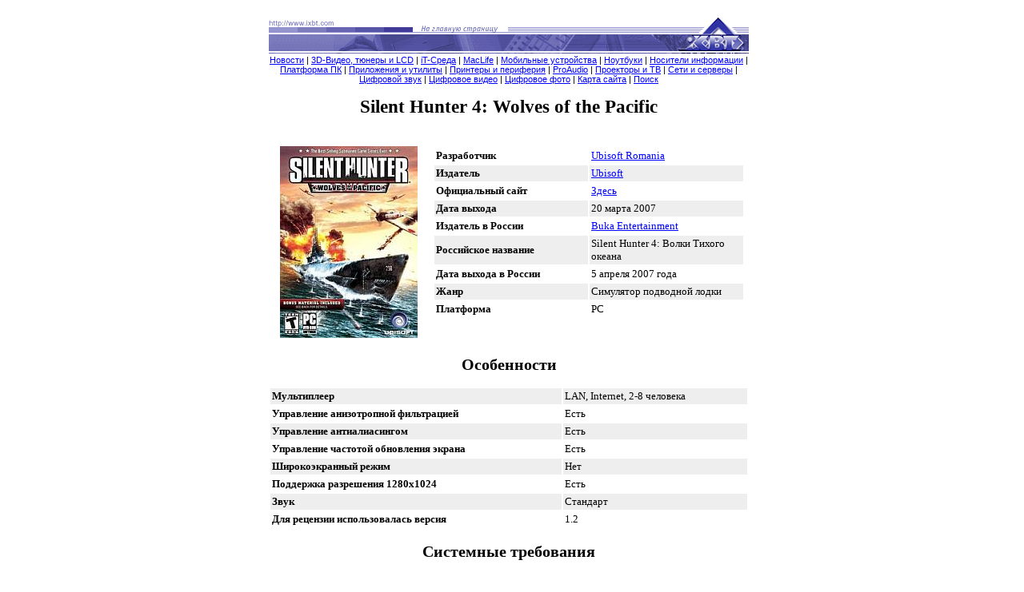

--- FILE ---
content_type: text/html; charset=windows-1251
request_url: https://www.ixbt.com/games/silenthunter4.shtml
body_size: 15814
content:
<!DOCTYPE html PUBLIC "-//W3C//DTD HTML 4.01 Transitional//EN">
<html>
<head>
<Style type="text/css">
<!-- 
	.default, SMALL {font-family: Verdana; font-size: 8pt;}
	.small {font-family: Arial; font-size: 8pt;}
	.center {text-align: center;}
	.right {text-align: right;}
	.left {text-align: left;}
	.equ {font-family: Symbol;}
	.s	{font-family: Verdana, Arial; font-size: 8pt}
	P, LI {text-indent: 0em; text-align: justify; font-family: Verdana; font-size: 10pt;}
	TD, TH, TABLE, UL, OL {font-family: Verdana; font-size: 10pt;}
	H1 {text-align: center; font-family: Verdana; font-size: 17pt;}
	H2 {text-align: center; font-family: Verdana; font-size: 15pt;}
	H3 {text-align: left; font-family: Verdana; font-size: 13pt;}
	H4 {text-align: left; font-family: Verdana; font-size: 11pt;}
	.NOBR {white-space: nowrap;}
	ABBR, ACRONYM {cursor: help;}

sup, sub {
  vertical-align: middle;
  position: relative;
  font-size: 7pt;
}
sup {bottom: 0.4em;}
sub {top: 0.4em;}
SMALL sub, .row1 sub, .row2 sub, .thead sub, .theadl sub {font-size: 6pt; top: 0.4em;}
SMALL sup, .row1 sup, .row2 sup, .thead sup, .theadl sup {font-size: 6pt; bottom: 0.3em;}

.row1{
   background: #ECEBF6;
   color: #000000;
   font-family:  Verdana, Arial, sans-serif;
   font-size: 11px;
   text-align: center;
}

.row2{
   background: #DAD7ED;
   color: #000000;
   font-family:  Verdana, Arial, sans-serif;
   font-size: 11px;
   text-align: center;
}

.thead{
   background: #6B5FB5;
   color: #FFFFFF;
   font-family: Verdana, Arial, sans-serif;
   font-weight: bold;
   font-size: 13px;
   text-align: center;
}

.theadl{
   background: #6B5FB5;
   color: #FFFFFF;
   font-family: Verdana, Arial, sans-serif;
   font-weight: bold;
   font-size: 13px;
   text-align: left;
}

.thead a:visited, .theadl a:visited {color: #cc99cc;}
.thead a:link, .thead a:active, .thead a:hover, .theadl a:link, .theadl a:active, .theadl a:hover {color: #160693;}
.thead .row1, .thead .row2, .theadl .row1, .theadl .row2, .row1 td, .row1 th, .row2 td, .row2 th {font-size: 11px; font-weight: normal;}
.row1 th, .row2 th {font-size: 11px; font-weight: bold;}
.row1 .thead, .row2 .thead, .row1 .theadl, .row2 .theadl, .thead td, .thead th, .theadl td, .theadl th {font-size: 13px; font-weight: bold;}

div.product {   
width: auto!important;   
width: 80%;
overflow: hidden; 
background-color: #F9F9FB; 
border: 1px solid #C7C3E5;   
text-align: justify;
margin-bottom: 4px ; 
margin: 8px ; 
padding: 0 10px 0 10px;
position: relative;
}
-->
</Style>
<link rel="shortcut icon" href="http://www.ixbt.com/favicon.ico">
<title>Silent Hunter 4: Wolves of the Pacific (PC)</title>
<meta name="Keywords" CONTENT="Silent Hunter 4: Wolves of the Pacific, волки тихого океана, silent hunter, sh4, игры, игры и софт, game, игра">
<meta name="Description" CONTENT="Silent Hunter 4: Wolves of the Pacific">
<meta http-equiv="Content-Language" content="ru">
</head>
<body bgcolor="#FFFFFF" link="#0000FF" alink="#4040FF" vlink="#800080" text="#000000">
<!-- небоскреб в статьях начало1 -->
<TABLE ALIGN="CENTER" CELLSPACING=6>
<TR><TD>
<!-- небоскреб в статьях начало2 -->
<center><map name="bar"><area shape=rect coords="0,7,82,17" href="http://www.ixbt.com/" alt="на главную страницу"><area shape=rect coords="188,14,288,24" href="http://www.ixbt.com/" alt="на главную страницу"><area shape=rect coords="519,8,595,48" href="http://www.ixbt.com/" alt="на главную страницу"></map>
<img src="http://www.ixbt.com/images/2-top.gif" width=600 height=52 border=0 usemap="#bar" alt=""><br><img src="http://www.ixbt.com/images/empty.gif" width=600 height=2 border=0 alt=""><br>
<table width=600 cellpadding=0 cellspacing=0 border=0>
<tr><td align=center class=small>
<A HREF="http://www.ixbt.com/news/hard/" title="Все важные новости ИТ-индустрии">Новости</A> |
<a href="http://www.ixbt.com/3dv/" title="Карты NVIDIA и AMD, ТВ тюнеры, Спутниковые тюнеры, Гайды, ЖК-мониторы">3D-Видео, тюнеры и LCD</a> |
<a href="http://www.ixbt.com/medium/" title="События в ИТ-индустрии и рядом, взгляд изнутри">iT-Среда</a> |
<a href="http://www.ixbt.com/maclife/" title="Статьи о технологиях и продукции Apple">MacLife</a> |
<a href="http://www.ixbt.com/md/" title="Телефоны, Смартфоны, КПК, Коммуникаторы, Аксессуары, Гаджеты, GPS и ПО">Мобильные устройства</a> |
<A HREF="http://www.ixbt.com/mobilepc/" title="Статьи про ноутбуки, нетбуки и планшеты">Ноутбуки</A> |
<A HREF="http://www.ixbt.com/data/" title="Статьи про HDD, SSD, Flash, картоводы и оптические приводы">Носители информации</A> | 
<a href="http://www.ixbt.com/platform/" title="CPU от Intel и AMD, Кулеры, Системные платы, Память, Чипсеты, ИБП, БП и Корпуса">Платформа ПК</a> |
<a href="http://www.ixbt.com/sw/" title="Обзоры программных продуктов">Приложения и утилиты</a> |
<a href="http://www.ixbt.com/printers/" title="Принтеры, МФУ, клавиатуры, мыши, ПДУ, планшеты">Принтеры и периферия</a> |
<A HREF="http://www.ixbt.com/pa/" title="Профессиональное звуковое оборудование, интерфейсы и программное обеспечение">ProAudio</A> |
<A HREF="http://www.ixbt.com/projector/" title="Обзоры проекторов и телевизоров">Проекторы и ТВ</A> | 
<A HREF="http://www.ixbt.com/nw/" title="Wi-Fi, Cети по электропроводке, KVM, Серверы, Маршрутизаторы и свитчи">Сети и серверы</A> |
<A HREF="http://www.ixbt.com/ds/" title="Регулярные сравнительные тесты мультимедиа акустики">Цифровой звук</A> |
<A HREF="http://www.ixbt.com/dv/" title="Обзоры ПО для монтажа и редактирования, тесты видеокамер, гайды">Цифровое видео</A> |
<A HREF="http://www.ixbt.com/dp/" title="Тестирования интересных цифровых фотокамер">Цифровое фото</A> | 

<A HREF="http://www.ixbt.com/sitemap.shtml" title="Где тут что находится?">Карта сайта</A> | <a href="http://www.ixbt.com/news/search/" title="Иногда проще воспользоваться поиском по сайту">Поиск</a> 


<!-- Место для баннера статистики -->
</td></tr></table></center><br>

<center><table width="600" border="0" cellspacing="0" cellpadding="0">
<tr><td>
<h1>Silent Hunter 4: Wolves of the Pacific</h1>
<center></center><br>

<table width=100% cellpadding=5 cellspacing=0>
<tr valign=top> 
  <td style="border: 0px solid #666;" ALIGN="CENTER"><IMG SRC="images/silenthunter4/box.jpg" WIDTH=172 HEIGHT=240 BORDER=0></td>
  <td style="border: 0px solid #666;">
<table border=0 cellpadding="2">
<tr> 
<td width=50%><strong>Разработчик</strong></td>
<td width=50%><a href="http://www.ubisoft.ro/">Ubisoft Romania </a></td>
</tr>
<tr> 
<td style="background: #EEE;"><strong>Издатель</strong></td>
<td style="background: #EEE;"><a href="http://www.ubi.com/">Ubisoft</a></td>
</tr>
<tr> 
<td><strong>Официальный сайт</strong></td>
<td><A HREF="http://silenthunter4.uk.ubi.com/">Здесь</A></td>
</tr>
<tr> 
<td style="background: #EEE;"><strong>Дата выхода</strong></td>
<td style="background: #EEE;">20 марта 2007</td>
</tr>
<tr> 
<td><strong>Издатель в России</strong></td>
<td><a href="http://www.buka.ru/">Buka Entertainment</a></td>
</tr>
<tr> 
<td style="background: #EEE;"><strong>Российское название</strong></td>
<td style="background: #EEE;">Silent Hunter 4: Волки  Тихого океана</td>
</tr>
<tr> 
<td><strong>Дата выхода в России</strong></td>
<td>5 апреля 2007 года</td>
</tr>
<tr> 
<td style="background: #EEE;"><strong>Жанр</strong></td>
<td style="background: #EEE;">Симулятор подводной лодки</td>
</tr>
<tr> 
<td><strong>Платформа</strong></td>
<td>PC</td>
</tr>
</table></td>
</tr>
</table>
<h2>Особенности</h2>
<table border=0 cellpadding="2" width=100%>
<tr> 
  <td style="background: #EEE;"><strong>Мультиплеер</strong></td>
  <td style="background: #EEE;">LAN, Internet, 2-8 человека</td>
</tr>
<tr> 
  <td><strong>Управление анизотропной фильтрацией</strong></td>
  <td>Есть</td>
</tr>
<tr> 
  <td style="background: #EEE;"><strong>Управление антиалиасингом</strong></td>
  <td style="background: #EEE;">Есть</td>
</tr>
<tr> 
  <td><strong>Управление частотой обновления экрана</strong></td>
  <td>Есть</td>
</tr>
<tr> 
  <td style="background: #EEE;"><strong>Широкоэкранный режим</strong></td>
  <td style="background: #EEE;">Нет</td>
</tr>
<tr> 
  <td><strong>Поддержка разрешения 1280х1024</strong></td>
  <td>Есть</td>
</tr>
<tr> 
  <td style="background: #EEE;"><strong>Звук</strong></td>
  <td style="background: #EEE;">Стандарт</td>
</tr>
<tr> 
  <td><strong>Для рецензии использовалась версия</strong></td>
  <td>1.2</td>
</tr>
</table>
<h2>Системные требования</h2>
<table border=0 cellpadding="2" width=100% align=center valign=top>
<tr> 
  <td width=95><strong>Процессор</strong></td>
  <td>Минимальный: Intel Pentium 4 2 ГГц или AMD Athlon XP 2000+<br>
    Рекомендуемый: Intel Pentium 4 3 ГГц или AMD Athlon XP 3200+</td>
</tr>
<tr> 
  <td style="background: #EEE;"><strong>Память</strong></td>
  <td style="background: #EEE;">Минимальный объем: 1024 МБ<br>
    Рекомендуемый объем: 2048 МБ</td>
</tr>
<tr> 
  <td><strong>Видеокарта</strong></td>
  <td>Минимально: c 128 МБ<br>
    Рекомендуется: c 256 МБ
</td>
</tr>
<tr> 
  <td style="background: #EEE;"><strong>CD/DVD</strong></td>
  <td style="background: #EEE;">Минимально: 8x CD-ROM<br>
    Рекомендуется: 16x CD/ 16х DVD-ROM</td>
</tr>
<tr> 
  <td><strong>HDD</strong></td>
  <td>Для установки игры: 4.5 ГБ<br>
    Для работы игры: 1 ГБ</td>
</tr>
<tr> 
  <td style="background: #EEE;"><strong>ОС</strong></td>
  <td style="background: #EEE;">Windows 2000, XP SP1/SP2, Vista и DirectX не ниже 9</td>
</tr>
</table>
<h2>Тестовая система</h2>
<table border=0 cellpadding="2" width=100% align=center valign=top>
<tr> 
  <td width=95><strong>Процессор</strong></td>
  <td>AMD Athlon 64 3200</td>
</tr>
<tr> 
  <td style="background: #EEE;"><strong>Память</strong></td>
  <td style="background: #EEE;">2048 МБ DDR PC3200 </td>
</tr>
<tr> 
  <td><strong>Видеокарта</strong></td>
  <td>NVIDIA GeForce 7800 GTX 512 МБ</td>
</tr>
<tr> 
  <td style="background: #EEE;"><strong>Аудиокарта</strong></td>
  <td style="background: #EEE;">Creative Audigy 4</td>
</tr>
<tr> 
  <td><strong>CD/DVD</strong></td>
  <td>NEC DVD DV-5800C 16x</td>
</tr>
<tr> 
  <td style="background: #EEE;"><strong>HDD</strong></td>
  <td style="background: #EEE;">Seagate Barracuda SV0602H 80 ГБ</td>
</tr>
<tr> 
  <td><strong>ОС</strong></td>
  <td>Windows XP SP1 + DirectX 9c</td>
</tr>
</table>
<BR><BR>
<hr size=1 noshade color=black><p> 
<em><blockquote><p>Подводные лодки подобны средневековым стилетам.  Проникают между бронированных пластин кораблей заграждения, минуют кольчуги  минных полей и наносят смертельный укол. Очарование морской романтики и соленый  привкус победы появляются потом, а сначала мы попробуем командовать таким  стилетом. Сроднимся с ним, научимся трезво анализировать собственные  возможности и отчаянно рисковать.</blockquote></em>
<p>Не стоит паниковать при слове «симулятор». Не стоит смущаться и  отворачиваться со словами «я в этом ничего не понимаю». И последнее дело  брезгливо морщить нос при словосочетании «военно-морской флот США». В учебке  научат азам, мимоходом подскажут примерные технические данные, напоследок  расстелют ворох тихоокеанских карт и заинтригуют коротенькой фабулой  предстоящего задания. Все, готов очередной борец с японским милитаризмом. <br><br>
<p><CENTER>
<A HREF="images/silenthunter4/01.jpg"><IMG SRC="images/silenthunter4/01-ss.jpg" WIDTH=500 HEIGHT=375 BORDER=0></A>
</CENTER>
<p>Война для подлодок идет в постоянных походах от родной базы к берегам  противника. Но строгого и немедленного исполнения приказа от нас не ждут. Мы  подобны каперам на службе его величества. Когда сделаем – тогда и награду  получим. А выбор средств у нас воистину королевский. Любая американская  подлодка периода Второй Мировой войны в полной комплектации, карьера морского  офицера, одиночные сценарии для настоящих охотников и переломные исторические  битвы за Филиппины и Мидуэй, Коралловое море и остров Самар. Гигантский бассейн  Тихого Океана, где постоянно что-то происходит, наполняют 80 моделей разных  корабликов-самолетиков.
<p>По всей карте снуют по своим маршрутам сотни кораблей с разными  флагами. Конвои идут к захваченным берегам и везут добычу в метрополию. Ударные  группировки из линкоров, эсминцев и авианосцев направляются к очередной цели.  Одиночные самолеты летят на фоторазведку, а эскадрильи бомбардировщиков  вываливают груз на неповоротливые корабли. Подбитые летчики и потерпевшие  кораблекрушение моряки плавают на поверхности и ждут помощи. 
<p>Игрок в этом водном мире отнюдь не спаситель вселенной, не  последняя надежда и точно – не геройствующий камикадзе. Один из многих винтиков  огромного флота. Случайный свидетель и невольный участник событий. И сюжет не  драматизирует ситуацию, а с документальной сухостью подает цели очередного  похода. Охота за уникальными кораблями противника, фоторазведка местности,  уничтожение конвоев, грандиозные сражения, патрулирование и «догонялки» с  превосходящими силами врага, доставка важных агентов и грузов, спасение  утопающих – это только основные формы развлечения. На подлодке нас ждет любимый  набор аттракционов. Капитан может заменить любого своего подчиненного у  зенитной установки и за пушкой, а также лично перезарядить торпедные аппараты,  но чаще придется скрупулезно рассчитывать курс движения судна и задавать  координаты цели, перераспределять уставших после вахты матросов и добавлять  свежих сотрудников в аварийную команду. <br><br>
<p><CENTER>
<A HREF="images/silenthunter4/02.jpg"><IMG SRC="images/silenthunter4/02-ss.jpg" WIDTH=500 HEIGHT=375 BORDER=0></A>
</CENTER>
<p>Лучшие подлодки и самый обученный экипаж полагаются только настоящим  капитанам. Нет, зеленых салаг, и ржавое корыто неопытному командиру никто не  вручит, в следующий поход, где будет гораздо больше возможностей проявить себя,  придется идти на старой подлодке и с «медленными» матросами. Все упирается в  лимит ресурсов, пополнить которые в открытом море невозможно. Топливо не  перельешь из трофейной цистерны, драгоценные торпеды не загрузишь из  потопленного судна. Профессионализм экипажа сказывается, в первую очередь, в  таких ситуациях, где счет времени идет на секунды, а быстрая перезарядка,  точный выстрел, разворот или ремонт поврежденных деталей стоят жизни всей  подлодке. 
<p>За быстрые действия и четкое выполнение команд матросов можно  самостоятельно представить к награде и повысить в звании. А капитану выслужить  у командования медаль и очередную звездочку гораздо сложнее. Дело не только в  выполнении приказов – боевую задачу как-нибудь выполним. За ошибки и ненужные  потери вычтут весь проявленный героизм, что нивелирует шансы на очередное  звание или медаль. С другой стороны, свободный охотник, внимательно слушающий  радиоэфир, может вернуться обратно с таким количеством «улова», что  поставленные боевые задачи покажутся смешными. 
<p>
На охоту за конвоями, линкорами и авианосцами выходят все звездно-полосатые &laquo;рыбки&raquo;: Лососи, Гато, Дельфины, Тамборы, Балао и подлодки S-класса. У каждой свой набор технических характеристик. Расположение палубного орудия и количество торпедных аппаратов, скорость, маневренность и т.д. Кроме того, толковый командир после похода всегда найдет, что добавить к базовой заводской модели. 
<p>Обычно курс судна придется прокладывать вручную по карте, сверяясь  с последними данными радара и радиосводками командования, делая поправки на  скорость движения вероятной жертвы и время суток. Ночью поймать искомое в  несколько раз сложнее. В шторм и густой туман можно борт о борт разминуться с  кораблями противника. Главное не забывать – нас не видят, но прекрасно слышат  по шуму винтов. В любом случае, вблизи японских кораблей лучше держаться на  перископной глубине. Самый малый ход и бесшумный режим работы гарантируют  полную слепоту противника. Один пуск торпед – и прямо на нас посыплются  глубоководные бомбы. <br><br>
<p><CENTER>
<A HREF="images/silenthunter4/04.jpg"><IMG SRC="images/silenthunter4/04-ss.jpg" WIDTH=500 HEIGHT=375 BORDER=0></A>
</CENTER>
<p>Впрочем, беззащитные сухогрузы или пришвартовавшиеся в порту  корабли прекрасно расстреливаются палубной артиллерией. Рулить подлодкой с  капитанского мостика   здорово. Нашим глазам открывается уникально  красивый мир. Здесь ночью темно, как у боцмана за пазухой. Здесь шторм в сезон  дождей будет поднимать гигантские волны, а свет мощного прожектора едва ли  пробьет туман. Здесь прикрываешь глаза от острого косого дождя. Здесь взрыв  выглядит по-голливудски дорогим и эффектным, а спина старпома – крепкой и  надежной. Все эти декорации от выстроенных на палубе авианосца самолетов и  погодных эффектов до серьезных матросов, расставленных на свои позиции, - части  одного большого шоу. Без них игра была бы другой, механичной и скучной. 
<p>Технологически - это все тот движок Silent Hunter 3, серьезно  доработанный в плане спецэффектов и детализации. Вода заливает окуляры биноклей  и перископов. Дождь и туман мешают ориентироваться и визуально находить цель.  Взрывы и густой дым от одной или нескольких поверженных целей стелются над  водой и отражаются. В волнах барахтаются пилоты самолетов, а по палубам бегают  матросы. Море, совершенно как настоящее, с десятками оттенков и множеством мелких  деталей: водорослями, камнями, брошенными ящиками и портовой грязью. 
<p>Сложность у игры настраиваемая. Вместо банального  «легко-нормально-сложно» предлагается добрый десяток самых разных параметров.  От систем жизнеобеспечения (воздух, аккумуляторные батареи, уровень углекислого  газа и запасы топлива) до правильного времени перезарядки, бракованных торпед  (взрываются 50 на 50) и длительности ремонта. Включать все и сразу не  рекомендуется. Лучше постепенно, по ходу освоения игры, добавлять определенные  параметры. Так, интерес к игре не угаснет еще долгое время, мало того,  благодаря такой системе настроек, в игровом процессе можно разглядеть черты,  скорее, близкие боевикам и «стелсу», чем серьезному симулятору. 
<p>Если отстоять честь японского оружия в одиночной игре невозможно,  то в сетевых баталиях можно попробовать дать бой подводным «волчьим» стаям, в  которые объединяются несколько игроков. Один капитан управляет конвоем и  кораблями сопровождения и старается довести вверенный груз. Остальные игроки  охотятся на подлодках, как и в обычном сетевом режиме. <br><br>
<p><CENTER>
<A HREF="images/silenthunter4/17.jpg"><IMG SRC="images/silenthunter4/17-ss.jpg" WIDTH=500 HEIGHT=375 BORDER=0></A>
</CENTER>
<p>Нам оригинальный саундтрек показался излишне пафосным и лишенным  авантюрно-жестокого духа эпохи. Атмосферу иногда спасают исторические радиообращения,  транслируемые по знаковым датам, но лучше всего звуковую бедность и отсутствие  романтизма заменяет встроенный плеер-граммофон. Как только в соответствующей  папке на винчестере появится новое содержание – начнется чистая психоделика и  полное погружение в нарисованную реальность с помощью любимых исполнителей.  Картинка как будто оживает. Серьезно, первое ощущение – как будто в реальной  жизни вышел погулять с наушниками в ушах. Ночные волны начинают биться о борт в  нервном ритме Depeche Mode. Девятый вал накатывает под Pink Floyd, а ядреная  злость Rammstein добавляет огня во взрывы японских кораблей. Впрочем, и без  музыкального сопровождения дождь, ветер и волны творят вечную заунывную  мелодию. 
<H3>Diagnosis</H3>
<P>Отсутствие серьезных конкурентов на горизонте еще не делает  победителем, но Silent Hunter давным-давно потопил конкурентов и внимательно  следит за радаром. Совершенная кинематографическая графика стала еще лучше,  увеличилось игровое пространство, а со стапелей сошло много новых виртуальных  кораблей. Переработанный интерфейс и настройка любого уровня реализма делает  серьезный симулятор гораздо дружелюбнее для случайного игрока. 
<P><strong>Vere Dictum:</strong> 
грех не поплавать при  мощной видеосистеме
<H4>Pro:</H4>
<UL>
<LI>это о подводных лодках
<LI>фотореалистичная  графика
<LI>настройка любого  уровня сложности
<LI>уникальный игровой  процесс
<LI>голливудские  спецэффекты
<LI>дружелюбна для  новичков
<LI> долгое освоение   тонкостей и нюансов игры
</UL>
<H4>Contra:</H4>
<UL>
<LI> неинтересный саундтрек
<LI> заниженные ТТХ кораблей-подлодок
</UL>
<H3>Picturae</H3>
<CENTER>
<A HREF="images/silenthunter4/01.jpg"><IMG SRC="images/silenthunter4/01-s.jpg" WIDTH=130 HEIGHT=100 BORDER=0></A>&nbsp;&nbsp;&nbsp;
<A HREF="images/silenthunter4/02.jpg"><IMG SRC="images/silenthunter4/02-s.jpg" WIDTH=130 HEIGHT=100 BORDER=0></A>&nbsp;&nbsp;&nbsp;
<A HREF="images/silenthunter4/03.jpg"><IMG SRC="images/silenthunter4/03-s.jpg" WIDTH=130 HEIGHT=100 BORDER=0></A>&nbsp;&nbsp;&nbsp;
<A HREF="images/silenthunter4/04.jpg"><IMG SRC="images/silenthunter4/04-s.jpg" WIDTH=130 HEIGHT=100 BORDER=0></A>
</CENTER>
<br>
<CENTER>
<A HREF="images/silenthunter4/05.jpg"><IMG SRC="images/silenthunter4/05-s.jpg" WIDTH=130 HEIGHT=100 BORDER=0></A>&nbsp;&nbsp;&nbsp;
<A HREF="images/silenthunter4/06.jpg"><IMG SRC="images/silenthunter4/06-s.jpg" WIDTH=130 HEIGHT=100 BORDER=0></A>&nbsp;&nbsp;&nbsp;
<A HREF="images/silenthunter4/07.jpg"><IMG SRC="images/silenthunter4/07-s.jpg" WIDTH=130 HEIGHT=100 BORDER=0></A>&nbsp;&nbsp;&nbsp;
<A HREF="images/silenthunter4/08.jpg"><IMG SRC="images/silenthunter4/08-s.jpg" WIDTH=130 HEIGHT=100 BORDER=0></A>
</CENTER>
<br>
<CENTER>
<A HREF="images/silenthunter4/09.jpg"><IMG SRC="images/silenthunter4/09-s.jpg" WIDTH=130 HEIGHT=100 BORDER=0></A>&nbsp;&nbsp;&nbsp;
<A HREF="images/silenthunter4/10.jpg"><IMG SRC="images/silenthunter4/10-s.jpg" WIDTH=130 HEIGHT=100 BORDER=0></A>&nbsp;&nbsp;&nbsp;
<A HREF="images/silenthunter4/11.jpg"><IMG SRC="images/silenthunter4/11-s.jpg" WIDTH=130 HEIGHT=100 BORDER=0></A>&nbsp;&nbsp;&nbsp;
<A HREF="images/silenthunter4/12.jpg"><IMG SRC="images/silenthunter4/12-s.jpg" WIDTH=130 HEIGHT=100 BORDER=0></A>
</CENTER>
<br>
<CENTER>
<A HREF="images/silenthunter4/13.jpg"><IMG SRC="images/silenthunter4/13-s.jpg" WIDTH=130 HEIGHT=100 BORDER=0></A>&nbsp;&nbsp;&nbsp;
<A HREF="images/silenthunter4/14.jpg"><IMG SRC="images/silenthunter4/14-s.jpg" WIDTH=130 HEIGHT=100 BORDER=0></A>&nbsp;&nbsp;&nbsp;
<A HREF="images/silenthunter4/15.jpg"><IMG SRC="images/silenthunter4/15-s.jpg" WIDTH=130 HEIGHT=100 BORDER=0></A>&nbsp;&nbsp;&nbsp;
<A HREF="images/silenthunter4/16.jpg"><IMG SRC="images/silenthunter4/16-s.jpg" WIDTH=130 HEIGHT=100 BORDER=0></A>
</CENTER>
<br>
<CENTER>
<A HREF="images/silenthunter4/17.jpg"><IMG SRC="images/silenthunter4/17-s.jpg" WIDTH=130 HEIGHT=100 BORDER=0></A>&nbsp;&nbsp;&nbsp;
<A HREF="images/silenthunter4/18.jpg"><IMG SRC="images/silenthunter4/18-s.jpg" WIDTH=130 HEIGHT=100 BORDER=0></A>&nbsp;&nbsp;&nbsp;
<A HREF="images/silenthunter4/19.jpg"><IMG SRC="images/silenthunter4/19-s.jpg" WIDTH=130 HEIGHT=100 BORDER=0></A>&nbsp;&nbsp;&nbsp;
<A HREF="images/silenthunter4/20.jpg"><IMG SRC="images/silenthunter4/20-s.jpg" WIDTH=130 HEIGHT=100 BORDER=0></A>
</CENTER>
<BR>
<BR> 
<div align="right"> 
<address>
<strong>Кривицкий Денис</strong> aka <strong>Kreivuez </strong> (<a href="mailto:kreiv@ixbt.com">kreiv@ixbt.com</a>)<br>
<br>
Опубликовано &#151; 17 мая 2007 г. 
</address>
</div></td>
 </tr>
<TR><TD>&nbsp;</TD></TR>
<tr ALIGN="CENTER"><td> 
<a href="http://forum.ixbt.com/topic.cgi?id=25:19011">Обсуждение обзора и самой игры в конференции</a>
<!DOCTYPE html PUBLIC "-//W3C//DTD HTML 4.01 Transitional//EN">
<html>
<head>
<!--#include virtual="/include/style.html" -->
<title>Silent Hunter 4: Wolves of the Pacific (PC)</title>
<meta name="Keywords" CONTENT="Silent Hunter 4: Wolves of the Pacific, волки тихого океана, silent hunter, sh4, игры, игры и софт, game, игра">
<meta name="Description" CONTENT="Silent Hunter 4: Wolves of the Pacific">
<meta http-equiv="Content-Language" content="ru">
</head>
<body bgcolor="#FFFFFF" link="#0000FF" alink="#4040FF" vlink="#800080" text="#000000">
<!--#include virtual="include/top.html" -->
<center><table width="600" border="0" cellspacing="0" cellpadding="0">
<tr><td>
<h1>Silent Hunter 4: Wolves of the Pacific</h1>
<!--#include virtual="include/reklama.html" -->
<table width=100% cellpadding=5 cellspacing=0>
<tr valign=top> 
  <td style="border: 0px solid #666;" ALIGN="CENTER"><IMG SRC="images/silenthunter4/box.jpg" WIDTH=172 HEIGHT=240 BORDER=0></td>
  <td style="border: 0px solid #666;">
<table border=0 cellpadding="2">
<tr> 
<td width=50%><strong>Разработчик</strong></td>
<td width=50%><a href="http://www.ubisoft.ro/">Ubisoft Romania </a></td>
</tr>
<tr> 
<td style="background: #EEE;"><strong>Издатель</strong></td>
<td style="background: #EEE;"><a href="http://www.ubi.com/">Ubisoft</a></td>
</tr>
<tr> 
<td><strong>Официальный сайт</strong></td>
<td><A HREF="http://silenthunter4.uk.ubi.com/">Здесь</A></td>
</tr>
<tr> 
<td style="background: #EEE;"><strong>Дата выхода</strong></td>
<td style="background: #EEE;">20 марта 2007</td>
</tr>
<tr> 
<td><strong>Издатель в России</strong></td>
<td><a href="http://www.buka.ru/">Buka Entertainment</a></td>
</tr>
<tr> 
<td style="background: #EEE;"><strong>Российское название</strong></td>
<td style="background: #EEE;">Silent Hunter 4: Волки  Тихого океана</td>
</tr>
<tr> 
<td><strong>Дата выхода в России</strong></td>
<td>5 апреля 2007 года</td>
</tr>
<tr> 
<td style="background: #EEE;"><strong>Жанр</strong></td>
<td style="background: #EEE;">Симулятор подводной лодки</td>
</tr>
<tr> 
<td><strong>Платформа</strong></td>
<td>PC</td>
</tr>
</table></td>
</tr>
</table>
<h2>Особенности</h2>
<table border=0 cellpadding="2" width=100%>
<tr> 
  <td style="background: #EEE;"><strong>Мультиплеер</strong></td>
  <td style="background: #EEE;">LAN, Internet, 2-8 человека</td>
</tr>
<tr> 
  <td><strong>Управление анизотропной фильтрацией</strong></td>
  <td>Есть</td>
</tr>
<tr> 
  <td style="background: #EEE;"><strong>Управление антиалиасингом</strong></td>
  <td style="background: #EEE;">Есть</td>
</tr>
<tr> 
  <td><strong>Управление частотой обновления экрана</strong></td>
  <td>Есть</td>
</tr>
<tr> 
  <td style="background: #EEE;"><strong>Широкоэкранный режим</strong></td>
  <td style="background: #EEE;">Нет</td>
</tr>
<tr> 
  <td><strong>Поддержка разрешения 1280х1024</strong></td>
  <td>Есть</td>
</tr>
<tr> 
  <td style="background: #EEE;"><strong>Звук</strong></td>
  <td style="background: #EEE;">Стандарт</td>
</tr>
<tr> 
  <td><strong>Для рецензии использовалась версия</strong></td>
  <td>1.2</td>
</tr>
</table>
<h2>Системные требования</h2>
<table border=0 cellpadding="2" width=100% align=center valign=top>
<tr> 
  <td width=95><strong>Процессор</strong></td>
  <td>Минимальный: Intel Pentium 4 2 ГГц или AMD Athlon XP 2000+<br>
    Рекомендуемый: Intel Pentium 4 3 ГГц или AMD Athlon XP 3200+</td>
</tr>
<tr> 
  <td style="background: #EEE;"><strong>Память</strong></td>
  <td style="background: #EEE;">Минимальный объем: 1024 МБ<br>
    Рекомендуемый объем: 2048 МБ</td>
</tr>
<tr> 
  <td><strong>Видеокарта</strong></td>
  <td>Минимально: c 128 МБ<br>
    Рекомендуется: c 256 МБ
</td>
</tr>
<tr> 
  <td style="background: #EEE;"><strong>CD/DVD</strong></td>
  <td style="background: #EEE;">Минимально: 8x CD-ROM<br>
    Рекомендуется: 16x CD/ 16х DVD-ROM</td>
</tr>
<tr> 
  <td><strong>HDD</strong></td>
  <td>Для установки игры: 4.5 ГБ<br>
    Для работы игры: 1 ГБ</td>
</tr>
<tr> 
  <td style="background: #EEE;"><strong>ОС</strong></td>
  <td style="background: #EEE;">Windows 2000, XP SP1/SP2, Vista и DirectX не ниже 9</td>
</tr>
</table>
<h2>Тестовая система</h2>
<table border=0 cellpadding="2" width=100% align=center valign=top>
<tr> 
  <td width=95><strong>Процессор</strong></td>
  <td>AMD Athlon 64 3200</td>
</tr>
<tr> 
  <td style="background: #EEE;"><strong>Память</strong></td>
  <td style="background: #EEE;">2048 МБ DDR PC3200 </td>
</tr>
<tr> 
  <td><strong>Видеокарта</strong></td>
  <td>NVIDIA GeForce 7800 GTX 512 МБ</td>
</tr>
<tr> 
  <td style="background: #EEE;"><strong>Аудиокарта</strong></td>
  <td style="background: #EEE;">Creative Audigy 4</td>
</tr>
<tr> 
  <td><strong>CD/DVD</strong></td>
  <td>NEC DVD DV-5800C 16x</td>
</tr>
<tr> 
  <td style="background: #EEE;"><strong>HDD</strong></td>
  <td style="background: #EEE;">Seagate Barracuda SV0602H 80 ГБ</td>
</tr>
<tr> 
  <td><strong>ОС</strong></td>
  <td>Windows XP SP1 + DirectX 9c</td>
</tr>
</table>
<BR><BR>
<hr size=1 noshade color=black><p> 
<em><blockquote><p>Подводные лодки подобны средневековым стилетам.  Проникают между бронированных пластин кораблей заграждения, минуют кольчуги  минных полей и наносят смертельный укол. Очарование морской романтики и соленый  привкус победы появляются потом, а сначала мы попробуем командовать таким  стилетом. Сроднимся с ним, научимся трезво анализировать собственные  возможности и отчаянно рисковать.</blockquote></em>
<p>Не стоит паниковать при слове «симулятор». Не стоит смущаться и  отворачиваться со словами «я в этом ничего не понимаю». И последнее дело  брезгливо морщить нос при словосочетании «военно-морской флот США». В учебке  научат азам, мимоходом подскажут примерные технические данные, напоследок  расстелют ворох тихоокеанских карт и заинтригуют коротенькой фабулой  предстоящего задания. Все, готов очередной борец с японским милитаризмом. <br><br>
<p><CENTER>
<A HREF="images/silenthunter4/01.jpg"><IMG SRC="images/silenthunter4/01-ss.jpg" WIDTH=500 HEIGHT=375 BORDER=0></A>
</CENTER>
<p>Война для подлодок идет в постоянных походах от родной базы к берегам  противника. Но строгого и немедленного исполнения приказа от нас не ждут. Мы  подобны каперам на службе его величества. Когда сделаем – тогда и награду  получим. А выбор средств у нас воистину королевский. Любая американская  подлодка периода Второй Мировой войны в полной комплектации, карьера морского  офицера, одиночные сценарии для настоящих охотников и переломные исторические  битвы за Филиппины и Мидуэй, Коралловое море и остров Самар. Гигантский бассейн  Тихого Океана, где постоянно что-то происходит, наполняют 80 моделей разных  корабликов-самолетиков.
<p>По всей карте снуют по своим маршрутам сотни кораблей с разными  флагами. Конвои идут к захваченным берегам и везут добычу в метрополию. Ударные  группировки из линкоров, эсминцев и авианосцев направляются к очередной цели.  Одиночные самолеты летят на фоторазведку, а эскадрильи бомбардировщиков  вываливают груз на неповоротливые корабли. Подбитые летчики и потерпевшие  кораблекрушение моряки плавают на поверхности и ждут помощи. 
<p>Игрок в этом водном мире отнюдь не спаситель вселенной, не  последняя надежда и точно – не геройствующий камикадзе. Один из многих винтиков  огромного флота. Случайный свидетель и невольный участник событий. И сюжет не  драматизирует ситуацию, а с документальной сухостью подает цели очередного  похода. Охота за уникальными кораблями противника, фоторазведка местности,  уничтожение конвоев, грандиозные сражения, патрулирование и «догонялки» с  превосходящими силами врага, доставка важных агентов и грузов, спасение  утопающих – это только основные формы развлечения. На подлодке нас ждет любимый  набор аттракционов. Капитан может заменить любого своего подчиненного у  зенитной установки и за пушкой, а также лично перезарядить торпедные аппараты,  но чаще придется скрупулезно рассчитывать курс движения судна и задавать  координаты цели, перераспределять уставших после вахты матросов и добавлять  свежих сотрудников в аварийную команду. <br><br>
<p><CENTER>
<A HREF="images/silenthunter4/02.jpg"><IMG SRC="images/silenthunter4/02-ss.jpg" WIDTH=500 HEIGHT=375 BORDER=0></A>
</CENTER>
<p>Лучшие подлодки и самый обученный экипаж полагаются только настоящим  капитанам. Нет, зеленых салаг, и ржавое корыто неопытному командиру никто не  вручит, в следующий поход, где будет гораздо больше возможностей проявить себя,  придется идти на старой подлодке и с «медленными» матросами. Все упирается в  лимит ресурсов, пополнить которые в открытом море невозможно. Топливо не  перельешь из трофейной цистерны, драгоценные торпеды не загрузишь из  потопленного судна. Профессионализм экипажа сказывается, в первую очередь, в  таких ситуациях, где счет времени идет на секунды, а быстрая перезарядка,  точный выстрел, разворот или ремонт поврежденных деталей стоят жизни всей  подлодке. 
<p>За быстрые действия и четкое выполнение команд матросов можно  самостоятельно представить к награде и повысить в звании. А капитану выслужить  у командования медаль и очередную звездочку гораздо сложнее. Дело не только в  выполнении приказов – боевую задачу как-нибудь выполним. За ошибки и ненужные  потери вычтут весь проявленный героизм, что нивелирует шансы на очередное  звание или медаль. С другой стороны, свободный охотник, внимательно слушающий  радиоэфир, может вернуться обратно с таким количеством «улова», что  поставленные боевые задачи покажутся смешными. 
<p>
На охоту за конвоями, линкорами и авианосцами выходят все звездно-полосатые &laquo;рыбки&raquo;: Лососи, Гато, Дельфины, Тамборы, Балао и подлодки S-класса. У каждой свой набор технических характеристик. Расположение палубного орудия и количество торпедных аппаратов, скорость, маневренность и т.д. Кроме того, толковый командир после похода всегда найдет, что добавить к базовой заводской модели. 
<p>Обычно курс судна придется прокладывать вручную по карте, сверяясь  с последними данными радара и радиосводками командования, делая поправки на  скорость движения вероятной жертвы и время суток. Ночью поймать искомое в  несколько раз сложнее. В шторм и густой туман можно борт о борт разминуться с  кораблями противника. Главное не забывать – нас не видят, но прекрасно слышат  по шуму винтов. В любом случае, вблизи японских кораблей лучше держаться на  перископной глубине. Самый малый ход и бесшумный режим работы гарантируют  полную слепоту противника. Один пуск торпед – и прямо на нас посыплются  глубоководные бомбы. <br><br>
<p><CENTER>
<A HREF="images/silenthunter4/04.jpg"><IMG SRC="images/silenthunter4/04-ss.jpg" WIDTH=500 HEIGHT=375 BORDER=0></A>
</CENTER>
<p>Впрочем, беззащитные сухогрузы или пришвартовавшиеся в порту  корабли прекрасно расстреливаются палубной артиллерией. Рулить подлодкой с  капитанского мостика   здорово. Нашим глазам открывается уникально  красивый мир. Здесь ночью темно, как у боцмана за пазухой. Здесь шторм в сезон  дождей будет поднимать гигантские волны, а свет мощного прожектора едва ли  пробьет туман. Здесь прикрываешь глаза от острого косого дождя. Здесь взрыв  выглядит по-голливудски дорогим и эффектным, а спина старпома – крепкой и  надежной. Все эти декорации от выстроенных на палубе авианосца самолетов и  погодных эффектов до серьезных матросов, расставленных на свои позиции, - части  одного большого шоу. Без них игра была бы другой, механичной и скучной. 
<p>Технологически - это все тот движок Silent Hunter 3, серьезно  доработанный в плане спецэффектов и детализации. Вода заливает окуляры биноклей  и перископов. Дождь и туман мешают ориентироваться и визуально находить цель.  Взрывы и густой дым от одной или нескольких поверженных целей стелются над  водой и отражаются. В волнах барахтаются пилоты самолетов, а по палубам бегают  матросы. Море, совершенно как настоящее, с десятками оттенков и множеством мелких  деталей: водорослями, камнями, брошенными ящиками и портовой грязью. 
<p>Сложность у игры настраиваемая. Вместо банального  «легко-нормально-сложно» предлагается добрый десяток самых разных параметров.  От систем жизнеобеспечения (воздух, аккумуляторные батареи, уровень углекислого  газа и запасы топлива) до правильного времени перезарядки, бракованных торпед  (взрываются 50 на 50) и длительности ремонта. Включать все и сразу не  рекомендуется. Лучше постепенно, по ходу освоения игры, добавлять определенные  параметры. Так, интерес к игре не угаснет еще долгое время, мало того,  благодаря такой системе настроек, в игровом процессе можно разглядеть черты,  скорее, близкие боевикам и «стелсу», чем серьезному симулятору. 
<p>Если отстоять честь японского оружия в одиночной игре невозможно,  то в сетевых баталиях можно попробовать дать бой подводным «волчьим» стаям, в  которые объединяются несколько игроков. Один капитан управляет конвоем и  кораблями сопровождения и старается довести вверенный груз. Остальные игроки  охотятся на подлодках, как и в обычном сетевом режиме. <br><br>
<p><CENTER>
<A HREF="images/silenthunter4/17.jpg"><IMG SRC="images/silenthunter4/17-ss.jpg" WIDTH=500 HEIGHT=375 BORDER=0></A>
</CENTER>
<p>Нам оригинальный саундтрек показался излишне пафосным и лишенным  авантюрно-жестокого духа эпохи. Атмосферу иногда спасают исторические радиообращения,  транслируемые по знаковым датам, но лучше всего звуковую бедность и отсутствие  романтизма заменяет встроенный плеер-граммофон. Как только в соответствующей  папке на винчестере появится новое содержание – начнется чистая психоделика и  полное погружение в нарисованную реальность с помощью любимых исполнителей.  Картинка как будто оживает. Серьезно, первое ощущение – как будто в реальной  жизни вышел погулять с наушниками в ушах. Ночные волны начинают биться о борт в  нервном ритме Depeche Mode. Девятый вал накатывает под Pink Floyd, а ядреная  злость Rammstein добавляет огня во взрывы японских кораблей. Впрочем, и без  музыкального сопровождения дождь, ветер и волны творят вечную заунывную  мелодию. 
<H3>Diagnosis</H3>
<P>Отсутствие серьезных конкурентов на горизонте еще не делает  победителем, но Silent Hunter давным-давно потопил конкурентов и внимательно  следит за радаром. Совершенная кинематографическая графика стала еще лучше,  увеличилось игровое пространство, а со стапелей сошло много новых виртуальных  кораблей. Переработанный интерфейс и настройка любого уровня реализма делает  серьезный симулятор гораздо дружелюбнее для случайного игрока. 
<P><strong>Vere Dictum:</strong> 
грех не поплавать при  мощной видеосистеме
<H4>Pro:</H4>
<UL>
<LI>это о подводных лодках
<LI>фотореалистичная  графика
<LI>настройка любого  уровня сложности
<LI>уникальный игровой  процесс
<LI>голливудские  спецэффекты
<LI>дружелюбна для  новичков
<LI> долгое освоение   тонкостей и нюансов игры
</UL>
<H4>Contra:</H4>
<UL>
<LI> неинтересный саундтрек
<LI> заниженные ТТХ кораблей-подлодок
</UL>
<H3>Picturae</H3>
<CENTER>
<A HREF="images/silenthunter4/01.jpg"><IMG SRC="images/silenthunter4/01-s.jpg" WIDTH=130 HEIGHT=100 BORDER=0></A>&nbsp;&nbsp;&nbsp;
<A HREF="images/silenthunter4/02.jpg"><IMG SRC="images/silenthunter4/02-s.jpg" WIDTH=130 HEIGHT=100 BORDER=0></A>&nbsp;&nbsp;&nbsp;
<A HREF="images/silenthunter4/03.jpg"><IMG SRC="images/silenthunter4/03-s.jpg" WIDTH=130 HEIGHT=100 BORDER=0></A>&nbsp;&nbsp;&nbsp;
<A HREF="images/silenthunter4/04.jpg"><IMG SRC="images/silenthunter4/04-s.jpg" WIDTH=130 HEIGHT=100 BORDER=0></A>
</CENTER>
<br>
<CENTER>
<A HREF="images/silenthunter4/05.jpg"><IMG SRC="images/silenthunter4/05-s.jpg" WIDTH=130 HEIGHT=100 BORDER=0></A>&nbsp;&nbsp;&nbsp;
<A HREF="images/silenthunter4/06.jpg"><IMG SRC="images/silenthunter4/06-s.jpg" WIDTH=130 HEIGHT=100 BORDER=0></A>&nbsp;&nbsp;&nbsp;
<A HREF="images/silenthunter4/07.jpg"><IMG SRC="images/silenthunter4/07-s.jpg" WIDTH=130 HEIGHT=100 BORDER=0></A>&nbsp;&nbsp;&nbsp;
<A HREF="images/silenthunter4/08.jpg"><IMG SRC="images/silenthunter4/08-s.jpg" WIDTH=130 HEIGHT=100 BORDER=0></A>
</CENTER>
<br>
<CENTER>
<A HREF="images/silenthunter4/09.jpg"><IMG SRC="images/silenthunter4/09-s.jpg" WIDTH=130 HEIGHT=100 BORDER=0></A>&nbsp;&nbsp;&nbsp;
<A HREF="images/silenthunter4/10.jpg"><IMG SRC="images/silenthunter4/10-s.jpg" WIDTH=130 HEIGHT=100 BORDER=0></A>&nbsp;&nbsp;&nbsp;
<A HREF="images/silenthunter4/11.jpg"><IMG SRC="images/silenthunter4/11-s.jpg" WIDTH=130 HEIGHT=100 BORDER=0></A>&nbsp;&nbsp;&nbsp;
<A HREF="images/silenthunter4/12.jpg"><IMG SRC="images/silenthunter4/12-s.jpg" WIDTH=130 HEIGHT=100 BORDER=0></A>
</CENTER>
<br>
<CENTER>
<A HREF="images/silenthunter4/13.jpg"><IMG SRC="images/silenthunter4/13-s.jpg" WIDTH=130 HEIGHT=100 BORDER=0></A>&nbsp;&nbsp;&nbsp;
<A HREF="images/silenthunter4/14.jpg"><IMG SRC="images/silenthunter4/14-s.jpg" WIDTH=130 HEIGHT=100 BORDER=0></A>&nbsp;&nbsp;&nbsp;
<A HREF="images/silenthunter4/15.jpg"><IMG SRC="images/silenthunter4/15-s.jpg" WIDTH=130 HEIGHT=100 BORDER=0></A>&nbsp;&nbsp;&nbsp;
<A HREF="images/silenthunter4/16.jpg"><IMG SRC="images/silenthunter4/16-s.jpg" WIDTH=130 HEIGHT=100 BORDER=0></A>
</CENTER>
<br>
<CENTER>
<A HREF="images/silenthunter4/17.jpg"><IMG SRC="images/silenthunter4/17-s.jpg" WIDTH=130 HEIGHT=100 BORDER=0></A>&nbsp;&nbsp;&nbsp;
<A HREF="images/silenthunter4/18.jpg"><IMG SRC="images/silenthunter4/18-s.jpg" WIDTH=130 HEIGHT=100 BORDER=0></A>&nbsp;&nbsp;&nbsp;
<A HREF="images/silenthunter4/19.jpg"><IMG SRC="images/silenthunter4/19-s.jpg" WIDTH=130 HEIGHT=100 BORDER=0></A>&nbsp;&nbsp;&nbsp;
<A HREF="images/silenthunter4/20.jpg"><IMG SRC="images/silenthunter4/20-s.jpg" WIDTH=130 HEIGHT=100 BORDER=0></A>
</CENTER>
<BR>
<BR> 
<div align="right"> 
<address>
<strong>Кривицкий Денис</strong> aka <strong>Kreivuez </strong> (<a href="mailto:kreiv@ixbt.com">kreiv@ixbt.com</a>)<br>
<br>
Опубликовано &#151; 17 мая 2007 г. 
</address>
</div></td>
 </tr>
<TR><TD>&nbsp;</TD></TR>
<tr ALIGN="CENTER"><td> 
<a href="http://forum.ixbt.com/topic.cgi?id=25:19011">Обсуждение обзора и самой игры в конференции</a>
<!--#include virtual="/cgi-bin/discuss-link.cgi?type=2&forum=25"--></td></tr>
<TR><TD>&nbsp;</TD></TR>
<tr><td align="center" class=small>Комментарии?&nbsp; Поправки?&nbsp; Дополнения? <a href="mailto:lock@ixbt.com">lock@ixbt.com</a></td></tr>

</table></center>

<!--#include virtual="include/bottom.html" -->

</body>
</html></td></tr>
<TR><TD>&nbsp;</TD></TR>
<tr><td align="center" class=small>Комментарии?&nbsp; Поправки?&nbsp; Дополнения? <a href="mailto:lock@ixbt.com">lock@ixbt.com</a></td></tr>

</table></center>

<BR>
<CENTER><script async src="//pagead2.googlesyndication.com/pagead/js/adsbygoogle.js"></script>
<ins class="adsbygoogle"
style="display:inline-block;width:300px;height:600px"
data-ad-client = "ca-pub-2830615146975473";
data-ad-slot = "7308473312";
</ins>
<script>
(adsbygoogle=window.adsbygoogle || []).push({});
</script></CENTER><BR>
<center><map name="bar"><area shape=rect coords="0,7,82,17" href="http://www.ixbt.com/" alt="на главную страницу"><area shape=rect coords="188,14,288,24" href="http://www.ixbt.com/" alt="на главную страницу"><area shape=rect coords="519,8,595,48" href="http://www.ixbt.com/" alt="на главную страницу"></map>
<img src="http://www.ixbt.com/images/2-top.gif" width=600 height=52 border=0 usemap="#bar" alt=""><br><img src="http://www.ixbt.com/images/empty.gif" width=600 height=2 border=0 alt=""><br>

<table width=600 cellpadding=0 cellspacing=0 border=0>
<tr><td align=center class=small>
<A HREF="http://www.ixbt.com/news/hard/" title="Все важные новости ИТ-индустрии">Новости</A> |
<a href="http://www.ixbt.com/3dv/" title="Карты NVIDIA и AMD, ТВ тюнеры, Спутниковые тюнеры, Гайды, ЖК-мониторы">3D-Видео, тюнеры и LCD</a> |
<a href="http://www.ixbt.com/medium/" title="События в ИТ-индустрии и рядом, взгляд изнутри">iT-Среда</a> |
<a href="http://www.ixbt.com/maclife/" title="Статьи о технологиях и продукции Apple">MacLife</a> |
<a href="http://www.ixbt.com/md/" title="Телефоны, Смартфоны, КПК, Коммуникаторы, Аксессуары, Гаджеты, GPS и ПО">Мобильные устройства</a> |
<A HREF="http://www.ixbt.com/mobilepc/" title="Статьи про ноутбуки, нетбуки и планшеты">Ноутбуки</A> |
<A HREF="http://www.ixbt.com/data/" title="Статьи про HDD, SSD, Flash, картоводы и оптические приводы">Носители информации</A> | 
<a href="http://www.ixbt.com/platform/" title="CPU от Intel и AMD, Кулеры, Системные платы, Память, Чипсеты, ИБП, БП и Корпуса">Платформа ПК</a> |
<a href="http://www.ixbt.com/sw/" title="Обзоры программных продуктов">Приложения и утилиты</a> |
<a href="http://www.ixbt.com/printers/" title="Принтеры, МФУ, клавиатуры, мыши, ПДУ, планшеты">Принтеры и периферия</a> |
<A HREF="http://www.ixbt.com/pa/" title="Профессиональное звуковое оборудование, интерфейсы и программное обеспечение">ProAudio</A> |
<A HREF="http://www.ixbt.com/projector/" title="Обзоры проекторов и телевизоров">Проекторы и ТВ</A> | 
<A HREF="http://www.ixbt.com/nw/" title="Wi-Fi, Cети по электропроводке, KVM, Серверы, Маршрутизаторы и свитчи">Сети и серверы</A> |
<A HREF="http://www.ixbt.com/ds/" title="Регулярные сравнительные тесты мультимедиа акустики">Цифровой звук</A> |
<A HREF="http://www.ixbt.com/dv/" title="Обзоры ПО для монтажа и редактирования, тесты видеокамер, гайды">Цифровое видео</A> |
<A HREF="http://www.ixbt.com/dp/" title="Тестирования интересных цифровых фотокамер">Цифровое фото</A> | 

<A HREF="http://www.ixbt.com/sitemap.shtml" title="Где тут что находится?">Карта сайта</A> | <a href="http://www.ixbt.com/news/search/" title="Иногда проще воспользоваться поиском по сайту">Поиск</a> 

</td></tr>
</table><br>
<table width=600 cellpadding=0 cellspacing=0 border=0 ALIGN="CENTER">
<tr><td valign="top" ALIGN="CENTER" class=default>
Copyright &copy; by <strong>iXBT.com</strong>, 1997&#151;2012. Produced by <strong>iXBT.com</strong>
<!--LiveInternet counter--><script type="text/javascript"><!--
new Image().src = "//counter.yadro.ru/hit;ixbt?r"+
escape(document.referrer)+((typeof(screen)=="undefined")?"":
";s"+screen.width+"*"+screen.height+"*"+(screen.colorDepth?
screen.colorDepth:screen.pixelDepth))+";u"+escape(document.URL)+
";"+Math.random();//--></script><!--/LiveInternet-->

<!--LiveInternet logo--><a href="http://www.liveinternet.ru/click"
target="_blank"><img src="//counter.yadro.ru/logo?26.9"
title="LiveInternet: показано число посетителей за сегодня"
alt="" border="0" width="88" height="15" ALIGN="ABSMIDDLE"/></a><!--/LiveInternet-->

<BR><BR>
</td></tr>
</table></center>

<!-- небоскреб в статьях конец1 -->
</TD>
<TD VALIGN="TOP" ALIGN="CENTER"><BR><BR><BR>

</TD>
</TR>
</TABLE>
<!-- небоскреб в статьях конец2 -->
<span id="context" style="visibility:hidden;position:absolute;cursor:pointer"></span>
<style type="text/css">
.context_realwhite {font-family:Arial, Helvetica, sans-serif; font-size:11px; color:#3f3e47;}
.context_realwhite img {margin: 4px; border:1px solid #f0b7e0;}
.context_realwhite h5 {text-align: left; font-family:Arial, Helvetica, sans-serif; font-size:13px; font-weight:bold; padding-bottom:8px; text-decoration: underline; color: #dd0a0a; margin-top: 0px; margin-bottom: 2px}
.context_realwhite .context_link {color: #dd0a0a; text-decoration: underline; font-weight: bold}</style>
<script src="http://www.ixbt.com/include/ctx1.js" type="text/javascript"></script>
<script type="text/javascript" src="http://www.ixbt.com/cgi-bin/context_geo.cgi"></script>
<script type="text/javascript">
var verInfo=detectDoctype();
var ctxtmpl={0:"<div>%s</div>",3:"<table width=\"286\" border=\"0\" cellspacing=\"0\" cellpadding=\"0\">\n<tr>\n<td width=\"11\" height=\"30\" background=\"http://rose.ixbt.com/img/realwhite/t_l.jpg\">&nbsp;</td>\n<td width=\"251\" valign=\"top\" background=\"http://rose.ixbt.com/img/realwhite/t.png\">\n<div style=\"font-family:Arial, Helvetica, sans-serif; font-size:10px; color: #4e458e; padding-top:3px; float:left;\">Контекстная реклама</div>\n<div style=\"float: right; padding-top: 3px\">\n<a href=\"http://www.ixbt.com/reklama.shtml#context\"><img src=\"http://rose.ixbt.com/img/realwhite/help.gif\" alt=\"Что это?\" width=\"11\" height=\"11\" border=\"0\" /></a>\n</div>\n</td>\n<td width=\"12\" style=\"background:url(http://rose.ixbt.com/img/realwhite/t_r.png) no-repeat;\">&nbsp;</td>\n<td width=\"12\" style=\"background:url(http://rose.ixbt.com/img/realwhite/t_r_2.png) no-repeat left bottom;\"></td>\n</tr>\n<tr>\n<td valign=\"top\" style=\"background: #5d5597 url(http://rose.ixbt.com/img/realwhite/lm.jpg) no-repeat bottom right;\">\n<div style=\"background: url(http://rose.ixbt.com/img/realwhite/lm_t.jpg) no-repeat top; width: 11px; height: 45px;\"></div>\n</td>\n<td style=\"background: #ffffff url(http://rose.ixbt.com/img/realwhite/c.jpg) no-repeat bottom;\"><div class=\"context_realwhite\">%s</div></td>\n<td valign=\"top\" style=\"background:url(http://rose.ixbt.com/img/realwhite/rm.jpg) no-repeat left bottom;\">\n<div style=\"background:url(http://rose.ixbt.com/img/realwhite/rm_t.jpg) no-repeat top left; width:12px; height:45px;\"></div>\n</td>\n<td valign=\"top\" style=\"background: url(http://rose.ixbt.com/img/realwhite/rm_2.png) no-repeat bottom left;\"></td>\n</tr>\n<tr>\n<td height=\"31\" background=\"http://rose.ixbt.com/img/realwhite/b_l.png\">&nbsp;</td>\n<td valign=\"top\" background=\"http://rose.ixbt.com/img/realwhite/b.png\">\n<div style=\"font-family:Arial, Helvetica, sans-serif; font-size:9px; padding-top:6px;\"><a href=\"http://www.ixbt.com/reklama.shtml#context\" style=\"color: #a9a2d1\">Хотите разместить контекстную рекламу?</a></div>\n</td>\n<td background=\"http://rose.ixbt.com/img/realwhite/b_r.png\"></td>\n<td style=\"background: url(http://rose.ixbt.com/img/realwhite/b_r_2.png) no-repeat top left;\">&nbsp;</td>\n</tr>\n</table>"};document.onmousemove=getMouseXY;var mX=0;var mY=0;var IE = document.all?true:false;if (!IE) document.captureEvents(Event.mousemove);
function getMouseXY(e) {if (IE) {mX=event.clientX+document.documentElement.scrollLeft;mY=event.clientY+document.documentElement.scrollTop;}else{mX=e.pageX;mY=e.pageY;}return true;}
shuffle=function(o){for(var j,x,i=o.length;i;j=parseInt(Math.random()*i),x=o[--i],o[i]=o[j],o[j]=x);return o;};
var m_ID;function ctxTr(){try{window.clearTimeout(m_ID);}catch(ex){}}function ctxTs(t){m_ID=window.setTimeout("ctxH()",t);}
function ctxH(){var ok=true;var l=document.getElementById('context');if(l.style.visibility!='hidden'){l1x=parseInt(l.style.left);l1y=parseInt(l.style.top);tmp=parseInt(l.style.width);if(isNaN(tmp))tmp=200;l2x=l1x+tmp;l2y=l1y+l.offsetHeight;if(mX>=l1x&&mX<=l2x&&mY>=l1y&&mY<=l2y)ok=false;}if(ok)document.getElementById('context').style.visibility='hidden';}
function ctxS(contextX, contextY, adText, domainURL, clickId, linkAlign, id_template){ctx=document.getElementById('context');if(verInfo!=null&&verInfo.xhtml=="XHTML"){ctx.style.left=contextX+10+'px';ctx.style.top=contextY+10+'px';}else{ctx.style.left=contextX+10;ctx.style.top=contextY+10;}ctx.style.visibility='';if(id_template==0)ctx.style.width=300;dU=domainURL;if(dU.length>0)dU='<div class="context_link">'+dU+'</div>';document.getElementById('context').innerHTML="<div onmouseout=\"ctxTs(150);\" onMouseOver=\"ctxTr();\">" + ctxtmpl[id_template].replace("%s", "<div onclick=\"document.getElementById('context').style.visibility='hidden';window.open('http://rose.ixbt.com/context_click.php?id=" + clickId + "');\">" + adText + dU + "</div>") + "<img src=\"http://rose.ixbt.com/context_show.php?id=" + clickId + "\" width=\"1\" height=\"1\" alt=\"stats\"></div>";}var els = document.getElementsByTagName('P');var ctxc=new Array(els.length);for(var i=0;i<els.length;i++)ctxc[i]=0;
var ctx_wop = 0;var s='';var ctxBw=Array();var ctxBi=Array();var ctxBx=Array();var ctxBlt=Array();var ctxwpp=Array();var ctxBt=Array();var ctxGt=Array();var ws=new Array('ilog','crm','erp','ibm','бизнес','увление финансами','клиентская база','база клиентов','управление данными','реферат');
for (var w in ws){ctxBw.push(ws[w]);ctxBi.push(281);ctxBlt.push('');ctxBx.push('<p style="font-size:11px"><img alt="" hspace="6" align="right" vspace="6" border="1" src="http://www.ixbt.com/banners/ibm/logo80x80.gif" /></p>\n<h5>Виртуальный офис IBM в Перми</h5>\n<p style="font-size:11px">Предложения, новости, мероприятия IBM в Перми: http://www.ibm.com/connect/ibm/ru/ru/perm/ <img height="1" alt="" width="1" border="0" src="http://ad.adriver.ru/cgi-bin/rle.cgi?sid=1&amp;bt=21&amp;ad=265454&amp;pid=556660&amp;bid=1051993&amp;bn=1051993&amp;rnd=790089077" /></p>');ctxwpp.push(10);ctxBt.push(3);ctxGt.push(new Array(new Array(104, 58)));}
var ws=new Array('ilog','crm','erp','ibm','бизнес','увление финансами','клиентская база','база клиентов','управление данными','реферат');
for (var w in ws){ctxBw.push(ws[w]);ctxBi.push(280);ctxBlt.push('');ctxBx.push('<p style="font-size:11px"><img alt="" hspace="6" align="right" vspace="6" border="1" src="http://www.ixbt.com/banners/ibm/logo80x80.gif" /></p>\n<h5>IBM в Санкт-Петербурге</h5>\n<p style="font-size:11px">Предложения, новости и мероприятия IBM в Северо-Западном регионе: http://www.ibm.com/connect/ibm/ru/ru/spb/ <img height="1" alt="" width="1" border="0" src="http://ad.adriver.ru/cgi-bin/rle.cgi?sid=1&amp;bt=21&amp;ad=265454&amp;pid=556660&amp;bid=1051992&amp;bn=1051992&amp;rnd=12397538" /></p>');ctxwpp.push(10);ctxBt.push(3);ctxGt.push(new Array(new Array(104, 66), new Array(104, 42)));}
var ws=new Array('visual studio','microsoft','silverlight','sql','web разработчика','web','разработ','лицензи','написание программ','програм','кодиров','visual basic','языки программирования','visual','windows','basic','pascal','server','.net','subversion','.net framework','sharpdevelop','monodevelop');
for (var w in ws){ctxBw.push(ws[w]);ctxBi.push(287);ctxBlt.push('');ctxBx.push('<p style="font-size:11px"><img hspace="5" height="80" align="right" width="80" vspace="5" src="http://rose.ixbt.com/cf/48/ms_vs_cntxt.gif" alt="" />Код  во всем, что нас окружает. Научившись использовать его, можно  реализовать любые идеи и мечты.</p>\n<p style="font-size:11px"><strong>Visual Studio 2010</strong> &mdash; набор уникальных  инструментов, с которыми ты по-новому посмотришь на эффективное  программирование.</p>');ctxwpp.push(10);ctxBt.push(3);ctxGt.push(new Array());}
var ctxo=new Array();for(var i=0;i<ctxBi.length;i++)ctxo.push(i);ctxo=shuffle(ctxo);
function ctxR(s,i){var clr;var rx;var tg;if(ctxBw[ctxo[i]].length==1){clr='red';rx=ctxBw[ctxo[i]];tg=rx;}else{clr='green';rx=new RegExp("(\[a-zA-Z0-9а-яА-Я\-'&\]*"+ctxBw[ctxo[i]]+"\[a-zA-Z0-9а-яА-Я\-'&\]*)(?![^<]*>|[^<]*</\S+>)","i");tg="\$1";}return s.replace(rx,"<span id=\"contextT\" onclick=\"window.open('http://rose.ixbt.com/context_click.php?id='+ctxBi["+ctxo[i]+"]+'&wc=0');\" style=\"color:" + clr + ";cursor:pointer;border-bottom:1px solid " + clr + ";\" onmouseout=\"this.style.borderBottom='1px solid " + clr + "';ctxTs(250);\" onmouseover=\"this.style.borderBottom='2px solid " + clr + "';ctxS("+mcodex+","+mcodey+",ctxBx["+ctxo[i]+"],ctxBlt["+ctxo[i]+"],ctxBi["+ctxo[i]+"],'',ctxBt["+ctxo[i]+"]);\">"+tg+"</span>");}
var mcodex="event.clientX+document.body.scrollLeft";var mcodey = "event.clientY+document.body.scrollTop";
if (verInfo!=null&&verInfo.xhtml=="XHTML") {mcodex="event.clientX+document.documentElement.scrollLeft";mcodey="event.clientY+document.documentElement.scrollTop";}
var izx=0;while(izx<ctxo.length){if (!checkGt(geoip_country_id, geoip_region_id, ctxGt[ctxo[izx]])) {izx++;continue;}var j = 0;var howmany3 = 0;while((j<els.length)&&(howmany3<ctxwpp[ctxo[izx]])&&(ctx_wop<10)){
if (ctxc[j] < 3){var p = false;if(els[j].innerHTML.toLowerCase().indexOf('<a ') == 0)p=true;var a=els[j].innerHTML.split(new RegExp('<a ','i'));for(var k=0;k<a.length;k++){if (ctx_wop<10){var x=a[k].split(new RegExp('</a>','i'));if(x.length<2)a[k]=ctxR(a[k],izx);else{x[1]=ctxR(x[1],izx);a[k]=x[0]+'</a>'+x[1];}}s=a.join('<a ');if((s.toLowerCase().indexOf('<a ')!=0)&&p)s='<a '+s;if(s.toLowerCase()!=els[j].innerHTML.toLowerCase()){els[j].innerHTML = s;howmany3++;ctxc[j]++;if(ctxBw[ctxo[izx]].length>1||ctxBw[ctxo[izx]][0].length>1)ctx_wop++;}}}j++;}izx++;}
</script>



</body>
</html>

--- FILE ---
content_type: text/html; charset=utf-8
request_url: https://www.google.com/recaptcha/api2/aframe
body_size: 265
content:
<!DOCTYPE HTML><html><head><meta http-equiv="content-type" content="text/html; charset=UTF-8"></head><body><script nonce="AFeb913TtpiBhFonXLvusA">/** Anti-fraud and anti-abuse applications only. See google.com/recaptcha */ try{var clients={'sodar':'https://pagead2.googlesyndication.com/pagead/sodar?'};window.addEventListener("message",function(a){try{if(a.source===window.parent){var b=JSON.parse(a.data);var c=clients[b['id']];if(c){var d=document.createElement('img');d.src=c+b['params']+'&rc='+(localStorage.getItem("rc::a")?sessionStorage.getItem("rc::b"):"");window.document.body.appendChild(d);sessionStorage.setItem("rc::e",parseInt(sessionStorage.getItem("rc::e")||0)+1);localStorage.setItem("rc::h",'1769634413785');}}}catch(b){}});window.parent.postMessage("_grecaptcha_ready", "*");}catch(b){}</script></body></html>